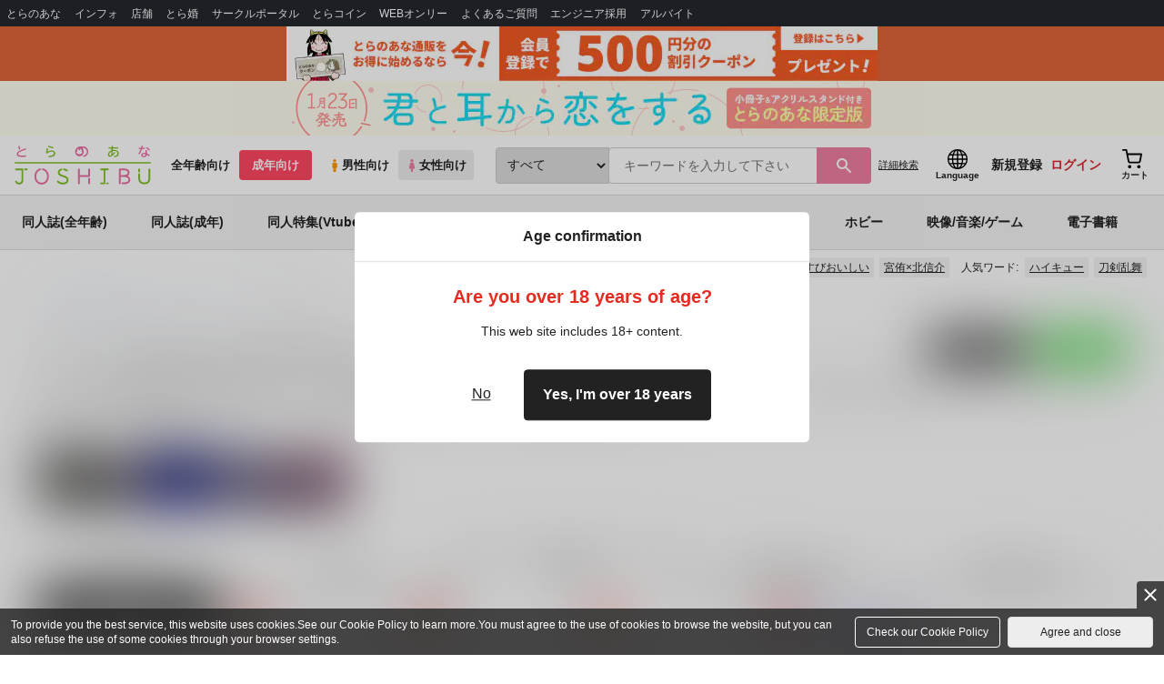

--- FILE ---
content_type: text/javascript
request_url: https://cdn-contents.toranoana.jp/ec/json/topKeyword/topKeyword-joshi_r.js?callback=topKeywordCallback&_=1768759327150
body_size: 655
content:
topKeywordCallback({
  "hotWord":[
    "杉元佐一 尾形百之助",
    "インドラ×アルジュナ",
    "おむすびおいしい",
    "文化祭に行ったら好きな子が女装メイドになっていた",
    "鬼舞辻無惨×竈門炭治郎",
    "宮侑×北信介",
    "無限城",
    "やらわか",
    "あゆり",
    "青柳冬弥×東雲彰人",
    "ある日、お姫様になってしまった件について"
  ],
  "popularWord":[
    "鬼滅の刃",
    "呪術廻戦",
    "カラスバ",
    "僕のヒーローアカデミア",
    "銀河特急ミルキーサブウェイ",
    "ハイキュー",
    "原神",
    "タペストリー",
    "不死川実弥×冨岡義勇",
    "獪岳",
    "刀剣乱舞"
  ]
});
